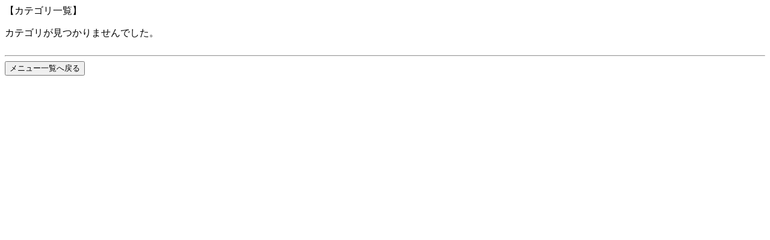

--- FILE ---
content_type: text/html; charset=UTF-8
request_url: https://5suna-sho.koto.ed.jp/modules/hp_jmobile/user/cat_list.php?mid=36
body_size: 220
content:
<html>
<head>
	<meta http-equiv="content-type" content="text/html; charset=utf-8">
</head>
<body>
	<!-- タイトル -->
	<p>【カテゴリ一覧】</p>
	
			カテゴリが見つかりませんでした。<br><br>
		
	<hr />
	
	<form name="page_back" method="get" action="../index.php">
		<input type="submit" value="メニュー一覧へ戻る">
	</form>
</body>
</html>